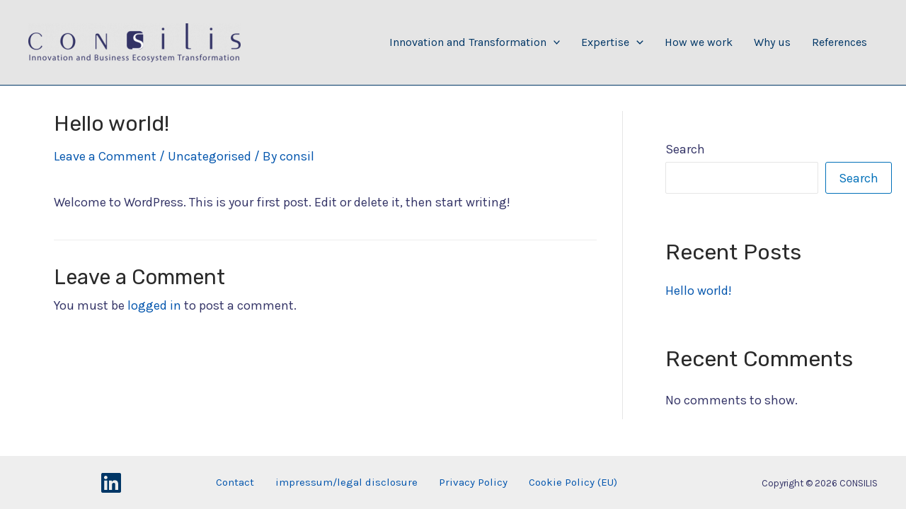

--- FILE ---
content_type: text/css
request_url: https://consilis.com/wp-content/uploads/fonts/746093dc5eea75e0d599a8e2477b1901/font.css?v=1672580813
body_size: 4840
content:
/*
 * Font file created by Local Google Fonts 0.19
 * Created: Sun, 01 Jan 2023 13:46:53 +0000
 * Handle: astra-google-fonts
 * Original URL: https://fonts.googleapis.com/css?family=Karla%3A400%7CRubik%3A400%2C500&amp;display=fallback
*/

/* latin-ext */
@font-face {
  font-family: 'Karla';
  font-style: normal;
  font-weight: 400;
  font-display: fallback;
  src: url(https://consilis.com/wp-content/uploads/fonts/746093dc5eea75e0d599a8e2477b1901/karla-latin-ext-v23-normal-400.woff2?c=1672580813) format('woff2');
  unicode-range: U+0100-024F, U+0259, U+1E00-1EFF, U+2020, U+20A0-20AB, U+20AD-20CF, U+2113, U+2C60-2C7F, U+A720-A7FF;
}
/* latin */
@font-face {
  font-family: 'Karla';
  font-style: normal;
  font-weight: 400;
  font-display: fallback;
  src: url(https://consilis.com/wp-content/uploads/fonts/746093dc5eea75e0d599a8e2477b1901/karla-latin-v23-normal-400.woff2?c=1672580813) format('woff2');
  unicode-range: U+0000-00FF, U+0131, U+0152-0153, U+02BB-02BC, U+02C6, U+02DA, U+02DC, U+2000-206F, U+2074, U+20AC, U+2122, U+2191, U+2193, U+2212, U+2215, U+FEFF, U+FFFD;
}
/* cyrillic-ext */
@font-face {
  font-family: 'Rubik';
  font-style: normal;
  font-weight: 400;
  font-display: fallback;
  src: url(https://consilis.com/wp-content/uploads/fonts/746093dc5eea75e0d599a8e2477b1901/rubik-cyrillic-ext-v23-normal-400.woff2?c=1672580813) format('woff2');
  unicode-range: U+0460-052F, U+1C80-1C88, U+20B4, U+2DE0-2DFF, U+A640-A69F, U+FE2E-FE2F;
}
/* cyrillic */
@font-face {
  font-family: 'Rubik';
  font-style: normal;
  font-weight: 400;
  font-display: fallback;
  src: url(https://consilis.com/wp-content/uploads/fonts/746093dc5eea75e0d599a8e2477b1901/rubik-cyrillic-v23-normal-400.woff2?c=1672580813) format('woff2');
  unicode-range: U+0301, U+0400-045F, U+0490-0491, U+04B0-04B1, U+2116;
}
/* hebrew */
@font-face {
  font-family: 'Rubik';
  font-style: normal;
  font-weight: 400;
  font-display: fallback;
  src: url(https://consilis.com/wp-content/uploads/fonts/746093dc5eea75e0d599a8e2477b1901/rubik-hebrew-v23-normal-400.woff2?c=1672580813) format('woff2');
  unicode-range: U+0590-05FF, U+200C-2010, U+20AA, U+25CC, U+FB1D-FB4F;
}
/* latin-ext */
@font-face {
  font-family: 'Rubik';
  font-style: normal;
  font-weight: 400;
  font-display: fallback;
  src: url(https://consilis.com/wp-content/uploads/fonts/746093dc5eea75e0d599a8e2477b1901/rubik-latin-ext-v23-normal-400.woff2?c=1672580813) format('woff2');
  unicode-range: U+0100-024F, U+0259, U+1E00-1EFF, U+2020, U+20A0-20AB, U+20AD-20CF, U+2113, U+2C60-2C7F, U+A720-A7FF;
}
/* latin */
@font-face {
  font-family: 'Rubik';
  font-style: normal;
  font-weight: 400;
  font-display: fallback;
  src: url(https://consilis.com/wp-content/uploads/fonts/746093dc5eea75e0d599a8e2477b1901/rubik-latin-v23-normal-400.woff2?c=1672580813) format('woff2');
  unicode-range: U+0000-00FF, U+0131, U+0152-0153, U+02BB-02BC, U+02C6, U+02DA, U+02DC, U+2000-206F, U+2074, U+20AC, U+2122, U+2191, U+2193, U+2212, U+2215, U+FEFF, U+FFFD;
}
/* cyrillic-ext */
@font-face {
  font-family: 'Rubik';
  font-style: normal;
  font-weight: 500;
  font-display: fallback;
  src: url(https://consilis.com/wp-content/uploads/fonts/746093dc5eea75e0d599a8e2477b1901/rubik-cyrillic-ext-v23-normal-400.woff2?c=1672580813) format('woff2');
  unicode-range: U+0460-052F, U+1C80-1C88, U+20B4, U+2DE0-2DFF, U+A640-A69F, U+FE2E-FE2F;
}
/* cyrillic */
@font-face {
  font-family: 'Rubik';
  font-style: normal;
  font-weight: 500;
  font-display: fallback;
  src: url(https://consilis.com/wp-content/uploads/fonts/746093dc5eea75e0d599a8e2477b1901/rubik-cyrillic-v23-normal-400.woff2?c=1672580813) format('woff2');
  unicode-range: U+0301, U+0400-045F, U+0490-0491, U+04B0-04B1, U+2116;
}
/* hebrew */
@font-face {
  font-family: 'Rubik';
  font-style: normal;
  font-weight: 500;
  font-display: fallback;
  src: url(https://consilis.com/wp-content/uploads/fonts/746093dc5eea75e0d599a8e2477b1901/rubik-hebrew-v23-normal-400.woff2?c=1672580813) format('woff2');
  unicode-range: U+0590-05FF, U+200C-2010, U+20AA, U+25CC, U+FB1D-FB4F;
}
/* latin-ext */
@font-face {
  font-family: 'Rubik';
  font-style: normal;
  font-weight: 500;
  font-display: fallback;
  src: url(https://consilis.com/wp-content/uploads/fonts/746093dc5eea75e0d599a8e2477b1901/rubik-latin-ext-v23-normal-400.woff2?c=1672580813) format('woff2');
  unicode-range: U+0100-024F, U+0259, U+1E00-1EFF, U+2020, U+20A0-20AB, U+20AD-20CF, U+2113, U+2C60-2C7F, U+A720-A7FF;
}
/* latin */
@font-face {
  font-family: 'Rubik';
  font-style: normal;
  font-weight: 500;
  font-display: fallback;
  src: url(https://consilis.com/wp-content/uploads/fonts/746093dc5eea75e0d599a8e2477b1901/rubik-latin-v23-normal-400.woff2?c=1672580813) format('woff2');
  unicode-range: U+0000-00FF, U+0131, U+0152-0153, U+02BB-02BC, U+02C6, U+02DA, U+02DC, U+2000-206F, U+2074, U+20AC, U+2122, U+2191, U+2193, U+2212, U+2215, U+FEFF, U+FFFD;
}
